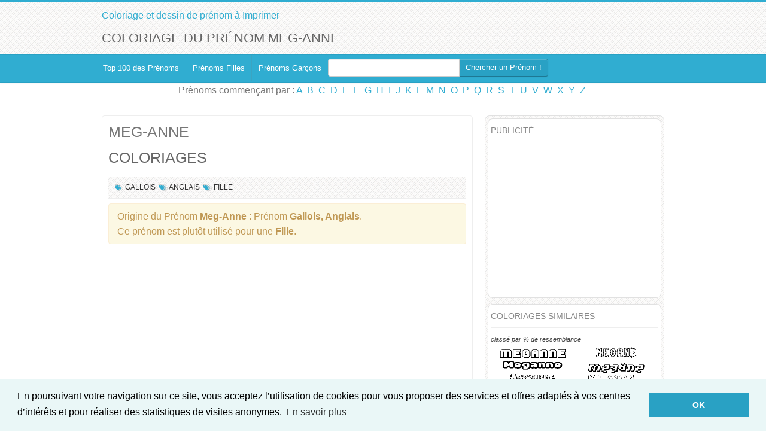

--- FILE ---
content_type: text/html; charset=UTF-8
request_url: https://www.coloriage-prenom.fr/meg-anne-coloriage-55573.html
body_size: 8925
content:
<!DOCTYPE html>
<html lang="fr">
<head>
  <meta http-equiv="Content-Type" content="text/html; charset=UTF-8">
  <meta charset="utf-8">
  <!-- Title -->
  		<title>Coloriage du prénom Meg-anne : à Imprimer ou Télécharger facilement</title>
		<meta name="description" content="&#9733; Imprimer des coloriages pour Meg-anne &#9733; Plein de coloriages rigolos qui apprennent aux enfant à lire et écrire leurs prénoms !"	/>
		<meta name="Robots" content="All">
		<meta property="fb:admins" content="100000308548352"/>
		<meta property="og:title" content="Coloriage du prénom Meg-anne" /> 
		<meta property="og:description" content="&#9733; Imprimer des coloriages pour Meg-anne &#9733; Plein de coloriages rigolos qui apprennent aux enfant à lire et écrire leurs prénoms !"	/>
		<meta property="og:image" content="http://www.coloriage-prenom.fr/colorier/moyen/meg-anne-coloriage-55573.png" /> 
		<meta property="og:type" content="website" /> 
		<meta property="og:url" content="http://www.coloriage-prenom.fr/meg-anne-coloriage-55573.html" /> 
		<meta property="og:site_name" content="www.coloriage-prenom.fr" />
		<link rel="canonical" href="http://www.coloriage-prenom.fr/meg-anne-coloriage-55573.html" />
		
		<meta name="viewport" content="width=device-width, initial-scale=1.0">
<!-- Google web fonts -->
<link href='https://fonts.googleapis.com/css?family=Oswald:400,700' rel='stylesheet' type='text/css'>
<link href='https://fonts.googleapis.com/css?family=PT+Sans:400,700,400italic' rel='stylesheet' type='text/css'>
<!-- Stylesheets -->
<link href="style/bootstrap.css" rel="stylesheet">
<link href="style/prettyPhoto.css" rel="stylesheet">
<link rel="stylesheet" href="style/font-awesome.css">
<!--[if IE 7]>
<link rel="stylesheet" href="style/font-awesome-ie7.css">
<![endif]-->		
<link href="style/style.css" rel="stylesheet">
<link href="style/blue.css" rel="stylesheet">
<!-- Favicon -->
<link rel="shortcut icon" href="favicon.ico">
			  


<link href="style/bootstrap-responsive.css" rel="stylesheet">

<!-- HTML5 Support for IE -->
<!--[if lt IE 9]>
<script src="js/html5shim.js"></script>
<![endif]-->


<!-- Google tag (gtag.js) -->
<script async src="https://www.googletagmanager.com/gtag/js?id=G-LKZJVZRMZN"></script>
<script>
  window.dataLayer = window.dataLayer || [];
  function gtag(){dataLayer.push(arguments);}
  gtag('js', new Date());

  gtag('config', 'G-LKZJVZRMZN');
</script>
<script async src="//pagead2.googlesyndication.com/pagead/js/adsbygoogle.js"></script>
<script>
     (adsbygoogle = window.adsbygoogle || []).push({
          google_ad_client: "ca-pub-3375508780095779",
          enable_page_level_ads: true
     });
</script>

<script type="text/javascript" src="js/jquery.js"></script>
<script type="text/javascript" src="js/jquery.multibackground.min.js"></script>
<link rel="stylesheet" href="style/prettyPhoto.css" type="text/css" media="screen" charset="utf-8" />
<script src="js/jquery.prettyPhoto.js" type="text/javascript" charset="utf-8"></script>


<link rel="stylesheet" type="text/css" href="//cdnjs.cloudflare.com/ajax/libs/cookieconsent2/3.0.3/cookieconsent.min.css" />
<script src="//cdnjs.cloudflare.com/ajax/libs/cookieconsent2/3.0.3/cookieconsent.min.js"></script>
<script>
window.addEventListener("load", function(){
window.cookieconsent.initialise({
  "palette": {
    "popup": {
      "background": "#eaf7f7",
      "text": "#000000"
    },
    "button": {
      "background": "#29a1c4 ",
      "text": "#ffffff"
    }
  },
  "content": {
    "message": "En poursuivant votre navigation sur ce site, vous acceptez l’utilisation de cookies pour vous proposer des services et offres adaptés à vos centres d’intérêts et pour réaliser des statistiques de visites anonymes.",
    "dismiss": "OK",
    "link": "En savoir plus"
  }
})});
</script>		<script type="text/javascript">
		function ImagetoPrint(source) {
			return "<html><head><title>Coloriage du prénom Meg-anne - Coloriage-prenom.fr</title><script>function step1(){\n" +
					"setTimeout('step2()', 10);}\n" +
					"function step2(){window.print();window.close()}\n" +
					"</scri" + "pt></head><body onload='step1()'>\n" +
					"<img width='100%' src='" + source + "' /></body></html>";
		}
		function PrintImage(source) {
			Pagelink = "Coloriage du prénom Meg-anne - Coloriage-prenom.fr";
			var pwa = window.open(Pagelink, "_new");
			pwa.document.open();
			pwa.document.write(ImagetoPrint(source));
			pwa.document.close();
		}
		</script>

</head>

<body>

<!-- Header starts -->


<header>
   <div class="container">
      <div class="row">
         <div class="span6">
            <!-- Logo and site link -->
            <div class="logo">
               <a href="/">Coloriage et dessin de prénom à Imprimer</a>
            </div>
			
         </div>
         <div class="span6 facebook">
			
         </div>
      </div>
	  	  <div class="row">
         <div class="span12">
		  			<h1>Coloriage du prénom Meg-anne</h1>
				 </div>
	  </div>
   </div>
</header> 

<!-- Header ends -->

   <div class="navbar">
      <div class="navbar-inner">
        <div class="container">
          <a class="btn btn-navbar" data-toggle="collapse" data-target=".nav-collapse">
            Menu
          </a>
          <div class="nav-collapse">
            <!-- Navigation links starts here -->
            <ul class="nav">
              <!-- Main menu -->
              <li class="current">
		                    <a href="/">Top 100 des Prénoms</a>
		             </li><li>
		                   <a href="prenom-genre-filles-coloriage.html">Prénoms Filles</a>
		             </li><li>
		                   <a href="prenom-genre-garcons-coloriage.html">Prénoms Garçons</a>
		             </li>					 			<form action="index.php" class="navbar-form pull-right" style="margin-right:24px;margin-bottom:4px;" method="post">
						<div class="input-append">
							<input type="text" name="rech" class="span3" id="appendedInputButton" value="">
							<button type="submit" onclick="" class="btn">Chercher un Prénom&nbsp;!</button>		
						</div>
					</form>
			            </ul>
			
          </div>
        </div>
      </div>
	 <div class="center">
             	Prénoms commençant par&nbsp;:  <a href='/prenom-lettre-A-coloriage.html'>A</a>&nbsp; <a href='/prenom-lettre-B-coloriage.html'>B</a>&nbsp; <a href='/prenom-lettre-C-coloriage.html'>C</a>&nbsp; <a href='/prenom-lettre-D-coloriage.html'>D</a>&nbsp; <a href='/prenom-lettre-E-coloriage.html'>E</a>&nbsp; <a href='/prenom-lettre-F-coloriage.html'>F</a>&nbsp; <a href='/prenom-lettre-G-coloriage.html'>G</a>&nbsp; <a href='/prenom-lettre-H-coloriage.html'>H</a>&nbsp; <a href='/prenom-lettre-I-coloriage.html'>I</a>&nbsp; <a href='/prenom-lettre-J-coloriage.html'>J</a>&nbsp; <a href='/prenom-lettre-K-coloriage.html'>K</a>&nbsp; <a href='/prenom-lettre-L-coloriage.html'>L</a>&nbsp; <a href='/prenom-lettre-M-coloriage.html'>M</a>&nbsp; <a href='/prenom-lettre-N-coloriage.html'>N</a>&nbsp; <a href='/prenom-lettre-O-coloriage.html'>O</a>&nbsp; <a href='/prenom-lettre-P-coloriage.html'>P</a>&nbsp; <a href='/prenom-lettre-Q-coloriage.html'>Q</a>&nbsp; <a href='/prenom-lettre-R-coloriage.html'>R</a>&nbsp; <a href='/prenom-lettre-S-coloriage.html'>S</a>&nbsp; <a href='/prenom-lettre-T-coloriage.html'>T</a>&nbsp; <a href='/prenom-lettre-U-coloriage.html'>U</a>&nbsp; <a href='/prenom-lettre-V-coloriage.html'>V</a>&nbsp; <a href='/prenom-lettre-W-coloriage.html'>W</a>&nbsp; <a href='/prenom-lettre-X-coloriage.html'>X</a>&nbsp; <a href='/prenom-lettre-Y-coloriage.html'>Y</a>&nbsp; <a href='/prenom-lettre-Z-coloriage.html'>Z</a>&nbsp;     </div>
    </div>
    
 

<!-- Content strats -->

<div class="content">
   <div class="container">
      <div class="row">
         <div class="span12">
            
            <!-- Blog starts -->
            
            <div class="blog">
               <div class="row">
                  <div class="span12">
                     
                     <!-- Blog Posts -->
                     <div class="row">
                        <div class="span8">
                           <div class="posts">
                           
                              <!-- Each posts should be enclosed inside "entry" class" -->
                              <!-- Post one -->
                              <div itemscope itemtype="http://schema.org/VisualArtwork">
                              <div class="entry">
                                 <h2 itemprop="name">
											 <a href="meg-anne-coloriage-55573.html" title="">MEG-ANNE</a>
								 </h2>
								 <h3 itemprop="artform">COLORIAGES</h3>
                                 
                                 		
                                  <!-- Meta details -->
                                       <div class="meta">
									    												<i class="icon-tags"></i>&nbsp;<a href="prenom-gallois-coloriage.html">Gallois</a> 											
										<i class="icon-tags"></i>&nbsp;<a href="prenom-anglais-coloriage.html">Anglais</a> 											
										                                        											
												<i class="icon-tags"></i>&nbsp;<a href="prenom-genre-fille-coloriage.html">Fille</a> 											
										
																				
                                 </div>
                                 <div class="alert">Origine du Prénom <strong>Meg-Anne</strong>&nbsp;: Prénom <strong>Gallois, Anglais</strong>.<br />Ce prénom est plutôt utilisé pour une <strong>Fille</strong>.</div>	                           	<script async src="//pagead2.googlesyndication.com/pagead/js/adsbygoogle.js"></script>
								<!-- Coloriage-Prenom inpage -->
								<ins class="adsbygoogle"
								     style="display:block"
								     data-ad-client="ca-pub-3375508780095779"
								     data-ad-slot="6897114871"
								     data-ad-format="auto"></ins>
								<script>
								(adsbygoogle = window.adsbygoogle || []).push({});
								</script>
									
								<div style="text-align:center;clear:left;margin-top:15px;"><a class="btn btn-warning btn-large" href="coloriage/me/meg-anne-coloriage-55573.pdf" onClick="gtag('event', 'Download', {'event_category': 'CTA coloriage PDF haut','event_label': 'coloriage/me/meg-anne-coloriage-55573.pdf'});" target="_blank">Télécharger le <strong>PDF</strong> complet<br/>avec tous les coloriages du prénom <strong>Meg-anne</strong></a></div>
																	 <!-- Thumbnail -->
									 									<h3 itemprop="description"><strong style="color:#cb2027">Coloriage Spécial Noël</strong></h3>
									  									 <span class="bthumb2" style="text-align:center;">
										<a href="coloriage/me/meg-anne-coloriage-noel-55573.png" rel="prettyPhoto[coloriage]" target="_blank" title="Coloriage prénom Meg-Anne Noël"><img itemprop="image" id="coloriage0" src="coloriage/me/meg-anne-coloriage-noel-55573.png" class="img-responsive" alt="Coloriage prénom Meg-Anne Noël" title="Coloriage Meg-Anne Noël"/></a><br/>				
									 </span>
									 <div style="text-align:center;"><a class="btn btn-info btn-large" href="#" onclick="gtag('event', 'Imprime', {'event_category': 'CTA coloriage impression','event_label': 'Noël'}); PrintImage('coloriage/me/meg-anne-coloriage-noel-55573.png'); return false;">Imprimer ce coloriage <strong>Noël</strong></a></div>
										
									 <p>&nbsp;</p>
									 									 <!-- Thumbnail -->
									 									  <h3 itemprop="description">Coloriage Dessin Animé</h3>
									 									 <span class="bthumb2" style="text-align:center;">
										<a href="coloriage/me/meg-anne-coloriage-dessin-anime-55573.png" rel="prettyPhoto[coloriage]" target="_blank" title="Coloriage prénom Meg-Anne Dessin Animé"><img itemprop="image" id="coloriage1" src="coloriage/me/meg-anne-coloriage-dessin-anime-55573.png" class="img-responsive" alt="Coloriage prénom Meg-Anne Dessin Animé" title="Coloriage Meg-Anne Dessin Animé"/></a><br/>				
									 </span>
									 <div style="text-align:center;"><a class="btn btn-info btn-large" href="#" onclick="gtag('event', 'Imprime', {'event_category': 'CTA coloriage impression','event_label': 'Dessin Animé'}); PrintImage('coloriage/me/meg-anne-coloriage-dessin-anime-55573.png'); return false;">Imprimer ce coloriage <strong>Dessin Animé</strong></a></div>
										
									 <p>&nbsp;</p>
									 									 <!-- Thumbnail -->
									 									  <h3 itemprop="description">Coloriage Jeux Vidéos</h3>
									 									 <span class="bthumb2" style="text-align:center;">
										<a href="coloriage/me/meg-anne-coloriage-jeux-videos-55573.png" rel="prettyPhoto[coloriage]" target="_blank" title="Coloriage prénom Meg-Anne Jeux Vidéos"><img itemprop="image" id="coloriage2" src="coloriage/me/meg-anne-coloriage-jeux-videos-55573.png" class="img-responsive" alt="Coloriage prénom Meg-Anne Jeux Vidéos" title="Coloriage Meg-Anne Jeux Vidéos"/></a><br/>				
									 </span>
									 <div style="text-align:center;"><a class="btn btn-info btn-large" href="#" onclick="gtag('event', 'Imprime', {'event_category': 'CTA coloriage impression','event_label': 'Jeux Vidéos'}); PrintImage('coloriage/me/meg-anne-coloriage-jeux-videos-55573.png'); return false;">Imprimer ce coloriage <strong>Jeux Vidéos</strong></a></div>
										
									 <p>&nbsp;</p>
									 									 <!-- Thumbnail -->
									 									  <h3 itemprop="description">Coloriage Fun</h3>
									 									 <span class="bthumb2" style="text-align:center;">
										<a href="coloriage/me/meg-anne-coloriage-fun-55573.png" rel="prettyPhoto[coloriage]" target="_blank" title="Coloriage prénom Meg-Anne Fun"><img itemprop="image" id="coloriage3" src="coloriage/me/meg-anne-coloriage-fun-55573.png" class="img-responsive" alt="Coloriage prénom Meg-Anne Fun" title="Coloriage Meg-Anne Fun"/></a><br/>				
									 </span>
									 <div style="text-align:center;"><a class="btn btn-info btn-large" href="#" onclick="gtag('event', 'Imprime', {'event_category': 'CTA coloriage impression','event_label': 'Fun'}); PrintImage('coloriage/me/meg-anne-coloriage-fun-55573.png'); return false;">Imprimer ce coloriage <strong>Fun</strong></a></div>
										
									 <p>&nbsp;</p>
									 									 <!-- Thumbnail -->
									 									  <h3 itemprop="description">Coloriage Girly</h3>
									 									 <span class="bthumb2" style="text-align:center;">
										<a href="coloriage/me/meg-anne-coloriage-girly-55573.png" rel="prettyPhoto[coloriage]" target="_blank" title="Coloriage prénom Meg-Anne Girly"><img itemprop="image" id="coloriage4" src="coloriage/me/meg-anne-coloriage-girly-55573.png" class="img-responsive" alt="Coloriage prénom Meg-Anne Girly" title="Coloriage Meg-Anne Girly"/></a><br/>				
									 </span>
									 <div style="text-align:center;"><a class="btn btn-info btn-large" href="#" onclick="gtag('event', 'Imprime', {'event_category': 'CTA coloriage impression','event_label': 'Girly'}); PrintImage('coloriage/me/meg-anne-coloriage-girly-55573.png'); return false;">Imprimer ce coloriage <strong>Girly</strong></a></div>
										
									 <p>&nbsp;</p>
									 									 <!-- Thumbnail -->
									 									  <h3 itemprop="description">Coloriage Pixel</h3>
									 									 <span class="bthumb2" style="text-align:center;">
										<a href="coloriage/me/meg-anne-coloriage-pixel-55573.png" rel="prettyPhoto[coloriage]" target="_blank" title="Coloriage prénom Meg-Anne Pixel"><img itemprop="image" id="coloriage5" src="coloriage/me/meg-anne-coloriage-pixel-55573.png" class="img-responsive" alt="Coloriage prénom Meg-Anne Pixel" title="Coloriage Meg-Anne Pixel"/></a><br/>				
									 </span>
									 <div style="text-align:center;"><a class="btn btn-info btn-large" href="#" onclick="gtag('event', 'Imprime', {'event_category': 'CTA coloriage impression','event_label': 'Pixel'}); PrintImage('coloriage/me/meg-anne-coloriage-pixel-55573.png'); return false;">Imprimer ce coloriage <strong>Pixel</strong></a></div>
										
									 <p>&nbsp;</p>
									 									 <!-- Thumbnail -->
									 									  <h3 itemprop="description">Coloriage Bubble</h3>
									 									 <span class="bthumb2" style="text-align:center;">
										<a href="coloriage/me/meg-anne-coloriage-bubble-55573.png" rel="prettyPhoto[coloriage]" target="_blank" title="Coloriage prénom Meg-Anne Bubble"><img itemprop="image" id="coloriage6" src="coloriage/me/meg-anne-coloriage-bubble-55573.png" class="img-responsive" alt="Coloriage prénom Meg-Anne Bubble" title="Coloriage Meg-Anne Bubble"/></a><br/>				
									 </span>
									 <div style="text-align:center;"><a class="btn btn-info btn-large" href="#" onclick="gtag('event', 'Imprime', {'event_category': 'CTA coloriage impression','event_label': 'Bubble'}); PrintImage('coloriage/me/meg-anne-coloriage-bubble-55573.png'); return false;">Imprimer ce coloriage <strong>Bubble</strong></a></div>
										
									 <p>&nbsp;</p>
									 									 <!-- Thumbnail -->
									 									  <h3 itemprop="description">Coloriage Dessiné</h3>
									 									 <span class="bthumb2" style="text-align:center;">
										<a href="coloriage/me/meg-anne-coloriage-dessine-55573.png" rel="prettyPhoto[coloriage]" target="_blank" title="Coloriage prénom Meg-Anne Dessiné"><img itemprop="image" id="coloriage7" src="coloriage/me/meg-anne-coloriage-dessine-55573.png" class="img-responsive" alt="Coloriage prénom Meg-Anne Dessiné" title="Coloriage Meg-Anne Dessiné"/></a><br/>				
									 </span>
									 <div style="text-align:center;"><a class="btn btn-info btn-large" href="#" onclick="gtag('event', 'Imprime', {'event_category': 'CTA coloriage impression','event_label': 'Dessiné'}); PrintImage('coloriage/me/meg-anne-coloriage-dessine-55573.png'); return false;">Imprimer ce coloriage <strong>Dessiné</strong></a></div>
										
									 <p>&nbsp;</p>
									 									 <!-- Thumbnail -->
									 									  <h3 itemprop="description">Coloriage Destructuré</h3>
									 									 <span class="bthumb2" style="text-align:center;">
										<a href="coloriage/me/meg-anne-coloriage-destructure-55573.png" rel="prettyPhoto[coloriage]" target="_blank" title="Coloriage prénom Meg-Anne Destructuré"><img itemprop="image" id="coloriage8" src="coloriage/me/meg-anne-coloriage-destructure-55573.png" class="img-responsive" alt="Coloriage prénom Meg-Anne Destructuré" title="Coloriage Meg-Anne Destructuré"/></a><br/>				
									 </span>
									 <div style="text-align:center;"><a class="btn btn-info btn-large" href="#" onclick="gtag('event', 'Imprime', {'event_category': 'CTA coloriage impression','event_label': 'Destructuré'}); PrintImage('coloriage/me/meg-anne-coloriage-destructure-55573.png'); return false;">Imprimer ce coloriage <strong>Destructuré</strong></a></div>
										
									 <p>&nbsp;</p>
									 									 <!-- Thumbnail -->
									 									  <h3 itemprop="description">Coloriage Effet 3D</h3>
									 									 <span class="bthumb2" style="text-align:center;">
										<a href="coloriage/me/meg-anne-coloriage-effet3d-55573.png" rel="prettyPhoto[coloriage]" target="_blank" title="Coloriage prénom Meg-Anne Effet 3D"><img itemprop="image" id="coloriage9" src="coloriage/me/meg-anne-coloriage-effet3d-55573.png" class="img-responsive" alt="Coloriage prénom Meg-Anne Effet 3D" title="Coloriage Meg-Anne Effet 3D"/></a><br/>				
									 </span>
									 <div style="text-align:center;"><a class="btn btn-info btn-large" href="#" onclick="gtag('event', 'Imprime', {'event_category': 'CTA coloriage impression','event_label': 'Effet 3D'}); PrintImage('coloriage/me/meg-anne-coloriage-effet3d-55573.png'); return false;">Imprimer ce coloriage <strong>Effet 3D</strong></a></div>
										
									 <p>&nbsp;</p>
									 									 <!-- Thumbnail -->
									 									  <h3 itemprop="description">Coloriage Simple</h3>
									 									 <span class="bthumb2" style="text-align:center;">
										<a href="coloriage/me/meg-anne-coloriage-simple-55573.png" rel="prettyPhoto[coloriage]" target="_blank" title="Coloriage prénom Meg-Anne Simple"><img itemprop="image" id="coloriage10" src="coloriage/me/meg-anne-coloriage-simple-55573.png" class="img-responsive" alt="Coloriage prénom Meg-Anne Simple" title="Coloriage Meg-Anne Simple"/></a><br/>				
									 </span>
									 <div style="text-align:center;"><a class="btn btn-info btn-large" href="#" onclick="gtag('event', 'Imprime', {'event_category': 'CTA coloriage impression','event_label': 'Simple'}); PrintImage('coloriage/me/meg-anne-coloriage-simple-55573.png'); return false;">Imprimer ce coloriage <strong>Simple</strong></a></div>
										
									 <p>&nbsp;</p>
									 									 <!-- Thumbnail -->
									 									  <h3 itemprop="description">Coloriage Frisson</h3>
									 									 <span class="bthumb2" style="text-align:center;">
										<a href="coloriage/me/meg-anne-coloriage-frisson-55573.png" rel="prettyPhoto[coloriage]" target="_blank" title="Coloriage prénom Meg-Anne Frisson"><img itemprop="image" id="coloriage11" src="coloriage/me/meg-anne-coloriage-frisson-55573.png" class="img-responsive" alt="Coloriage prénom Meg-Anne Frisson" title="Coloriage Meg-Anne Frisson"/></a><br/>				
									 </span>
									 <div style="text-align:center;"><a class="btn btn-info btn-large" href="#" onclick="gtag('event', 'Imprime', {'event_category': 'CTA coloriage impression','event_label': 'Frisson'}); PrintImage('coloriage/me/meg-anne-coloriage-frisson-55573.png'); return false;">Imprimer ce coloriage <strong>Frisson</strong></a></div>
										
									 <p>&nbsp;</p>
									 
								
							
							<div style="text-align:center;clear:left;margin-top:15px;">
							<script async src="//pagead2.googlesyndication.com/pagead/js/adsbygoogle.js"></script>
							<!-- Coloriage-Prenom inpage -->
							<ins class="adsbygoogle"
							     style="display:block"
							     data-ad-client="ca-pub-3375508780095779"
							     data-ad-slot="6897114871"
							     data-ad-format="auto"></ins>
							<script>
							(adsbygoogle = window.adsbygoogle || []).push({});
							</script>
								
							<a class="btn btn-warning btn-large" href="coloriage/me/meg-anne-coloriage-55573.pdf" onClick="gtag('event', 'Download', {'event_category': 'CTA coloriage PDF bas','event_label': 'coloriage/me/meg-anne-coloriage-55573.pdf'});" target="_blank">Télécharger le <strong>PDF</strong> complet<br/>avec tous les coloriages du prénom <strong>Meg-anne</strong></a>
								
							
							
							</div>
							</div>
							
                              
                              <div class="well">
                                 <!-- Social media icons -->
                                 <div class="social pull-left">
                                    <h4>Partager le coloriage</h4>
                                    <a href="http://www.facebook.com/share.php?u=http%3A%2F%2Fwww.coloriage-prenom.fr%2Fmeg-anne-coloriage-55573.html&title=Coloriage du prénom Meg-anne" target="_blank"><i class="icon-facebook facebook"></i></a>
                                    <a href="http://twitter.com/home?status=Coloriage du prénom Meg-anne+http%3A%2F%2Fwww.coloriage-prenom.fr%2Fmeg-anne-coloriage-55573.html" target="_blank"><i class="icon-twitter twitter"></i></a>
                                    <a href="http://pinterest.com/pin/create/bookmarklet/?media=http%3A%2F%2Fwww.coloriage-prenom.fr%2Fcolorier%2Fmoyen%2Fmeg-anne-coloriage-55573.png&url=http%3A%2F%2Fwww.coloriage-prenom.fr%2Fmeg-anne-coloriage-55573.html&is_video=false&description=Coloriage du prénom Meg-anne" target="_blank"><i class="icon-pinterest pinterest"></i></a>
                                    <a href="https://plus.google.com/share?url=http%3A%2F%2Fwww.coloriage-prenom.fr%2Fmeg-anne-coloriage-55573.html" target="_blank"><i class="icon-google-plus google-plus"></i></a>
                                 </div>
                                 <!-- Tags -->
								                                  <div class="tags pull-right">
                                    <h4>Classé dans&nbsp;:</h4>
									<a href="prenom-gallois-coloriage.html">Gallois</a> <a href="prenom-genre-feminin-coloriage.html">Féminin</a> 												
                                 </div>
								                                  <div class="clearfix"></div>
                              </div>
                              
                              <hr />
                              
							  <a name="commentaires"></a>
                                                            </div>
                              <div class="clearfix"></div>
                           </div>
                        </div>                        
                        <div class="span4">
                           <div class="sidebar">
																		<div class="widget">
											<h4>Publicité</h4>
											<div style="margin-left:-10px; height:250px;">
											
											<script async src="//pagead2.googlesyndication.com/pagead/js/adsbygoogle.js"></script>
											<!-- Coloriage-Prenom 300x250 -->
											<ins class="adsbygoogle"
											     style="display:inline-block;width:300px;height:250px"
											     data-ad-client="ca-pub-3375508780095779"
											     data-ad-slot="5479815752"></ins>
											<script>
											(adsbygoogle = window.adsbygoogle || []).push({});
											</script>
											</div>
											<div style="clear:both;"></div>
											</div>
											<div class="widget">
											<h4>Coloriages similaires</h4>
											<em style="font-size:70%">classé par % de ressemblance</em>
											  												<div class="similaire"><a id="lien" href="meganne-coloriage-55572.html" title="Coloriage Meganne">
												<img src="coloriage/me/exemple/meganne-coloriage-55572.png" width="140px" alt="Coloriage Meganne" title="Coloriage prénom Meganne"/><br />
												Meganne</a><br />(93%)												</div>	
																				<div class="similaire"><a id="lien" href="megane-coloriage-55569.html" title="Coloriage Megane">
												<img src="coloriage/me/exemple/megane-coloriage-55569.png" width="140px" alt="Coloriage Megane" title="Coloriage prénom Megane"/><br />
												Megane</a><br />(86%)												</div>	
																				<div class="similaire"><a id="lien" href="marie-anne-coloriage-54512.html" title="Coloriage Marie-Anne">
												<img src="coloriage/ma/exemple/marie-anne-coloriage-54512.png" width="140px" alt="Coloriage Marie-Anne" title="Coloriage prénom Marie-Anne"/><br />
												Marie-Anne</a><br />(78%)												</div>	
																				<div class="similaire"><a id="lien" href="eve-anne-coloriage-46247.html" title="Coloriage Eve-Anne">
												<img src="coloriage/ev/exemple/eve-anne-coloriage-46247.png" width="140px" alt="Coloriage Eve-Anne" title="Coloriage prénom Eve-Anne"/><br />
												Eve-Anne</a><br />(75%)												</div>	
																				<div class="similaire"><a id="lien" href="amelie-anne-coloriage-40456.html" title="Coloriage Amélie-Anne">
												<img src="coloriage/am/exemple/amelie-anne-coloriage-40456.png" width="140px" alt="Coloriage Amélie-Anne" title="Coloriage prénom Amélie-Anne"/><br />
												Amélie-Anne</a><br />(74%)												</div>	
																				<div class="similaire"><a id="lien" href="alex-anne-coloriage-40080.html" title="Coloriage Alex-Anne">
												<img src="coloriage/al/exemple/alex-anne-coloriage-40080.png" width="140px" alt="Coloriage Alex-Anne" title="Coloriage prénom Alex-Anne"/><br />
												Alex-Anne</a><br />(71%)												</div>	
																				<div class="similaire"><a id="lien" href="ahmed-amine-coloriage-39764.html" title="Coloriage Ahmed-Amine">
												<img src="coloriage/ah/exemple/ahmed-amine-coloriage-39764.png" width="140px" alt="Coloriage Ahmed-Amine" title="Coloriage prénom Ahmed-Amine"/><br />
												Ahmed-Amine</a><br />(63%)												</div>	
																				<div class="similaire"><a id="lien" href="aedann-coloriage-39644.html" title="Coloriage Aedann">
												<img src="coloriage/ae/exemple/aedann-coloriage-39644.png" width="140px" alt="Coloriage Aedann" title="Coloriage prénom Aedann"/><br />
												Aedann</a><br />(57%)												</div>	
																				<div class="similaire"><a id="lien" href="adrianne-coloriage-154.html" title="Coloriage Adrianne">
												<img src="coloriage/ad/exemple/adrianne-coloriage-154.png" width="140px" alt="Coloriage Adrianne" title="Coloriage prénom Adrianne"/><br />
												Adrianne</a><br />(50%)												</div>	
																				<div class="similaire"><a id="lien" href="abdramane-coloriage-33.html" title="Coloriage Abdramane">
												<img src="coloriage/ab/exemple/abdramane-coloriage-33.png" width="140px" alt="Coloriage Abdramane" title="Coloriage prénom Abdramane"/><br />
												Abdramane</a><br />(47%)												</div>	
																				<div class="similaire"><a id="lien" href="aarne-coloriage-6.html" title="Coloriage Aarne">
												<img src="coloriage/aa/exemple/aarne-coloriage-6.png" width="140px" alt="Coloriage Aarne" title="Coloriage prénom Aarne"/><br />
												Aarne</a><br />(46%)												</div>	
																				<div class="similaire"><a id="lien" href="aanor-coloriage-39078.html" title="Coloriage Aanor">
												<img src="coloriage/aa/exemple/aanor-coloriage-39078.png" width="140px" alt="Coloriage Aanor" title="Coloriage prénom Aanor"/><br />
												Aanor</a><br />(31%)												</div>	
																				<div class="similaire"><a id="lien" href="ismat-coloriage-5377.html" title="Coloriage 'Ismat">
												<img src="coloriage/is/exemple/ismat-coloriage-5377.png" width="140px" alt="Coloriage 'Ismat" title="Coloriage prénom 'Ismat"/><br />
												'Ismat</a><br />(29%)												</div>	
																				<div class="similaire"><a id="lien" href="abla-coloriage-65.html" title="Coloriage 'Abla">
												<img src="coloriage/ab/exemple/abla-coloriage-65.png" width="140px" alt="Coloriage 'Abla" title="Coloriage prénom 'Abla"/><br />
												'Abla</a><br />(15%)												</div>	
																				<div class="similaire"><a id="lien" href="abbas-coloriage-14.html" title="Coloriage 'Abbas">
												<img src="coloriage/ab/exemple/abbas-coloriage-14.png" width="140px" alt="Coloriage 'Abbas" title="Coloriage prénom 'Abbas"/><br />
												'Abbas</a><br />(14%)												</div>	
										<div style="clear:both;"></div>
											</div>
																		  
                              <div class="widget tags">
                                 <h4>Idées de Prénoms</h4>
								 <a href="prenom-africain-coloriage.html">Africain</a><a href="prenom-albanian-coloriage.html">Albanian</a><a href="prenom-allemand-coloriage.html">Allemand</a><a href="prenom-allemandic-antique-coloriage.html">Allemandic antique</a><a href="prenom-allemandic-antique-latinise-coloriage.html">Allemandic antique (latinisé)</a><a href="prenom-ancient-celtic-coloriage.html">Ancient celtic</a><a href="prenom-ancient-celtic-latinise-coloriage.html">Ancient celtic (latinisé)</a><a href="prenom-ancient-egyptian-coloriage.html">Ancient egyptian</a><a href="prenom-ancient-scandinave-coloriage.html">Ancient Scandinave</a><a href="prenom-anglais-coloriage.html">Anglais</a><a href="prenom-anglais-moderne-coloriage.html">Anglais (moderne)</a><a href="prenom-anglo-saxon-coloriage.html">Anglo-saxon</a><a href="prenom-anglo-saxon-latinise-coloriage.html">Anglo-saxon (latinisé)</a><a href="prenom-arabe-coloriage.html">Arabe</a><a href="prenom-armenien-coloriage.html">Arménien</a><a href="prenom-astronomie-coloriage.html">Astronomie</a><a href="prenom-basque-coloriage.html">Basque</a><a href="prenom-biblique-coloriage.html">Biblique</a><a href="prenom-biblique-original-coloriage.html">Biblique (original)</a><a href="prenom-biblique-variante-coloriage.html">Biblique (variante)</a><a href="prenom-breton-coloriage.html">Breton</a><a href="prenom-bulgare-coloriage.html">Bulgare</a><a href="prenom-catalan-coloriage.html">Catalan</a><a href="prenom-chinois-coloriage.html">Chinois</a><a href="prenom-cornish-coloriage.html">Cornish</a><a href="prenom-croate-coloriage.html">Croate</a><a href="prenom-danois-coloriage.html">Danois</a><a href="prenom-espagne-coloriage.html">Espagne</a><a href="prenom-esperanto-coloriage.html">Esperanto</a><a href="prenom-estonian-coloriage.html">Estonian</a><a href="prenom-finlandais-coloriage.html">Finlandais</a><a href="prenom-francais-coloriage.html">Français</a><a href="prenom-frisian-coloriage.html">Frisian</a><a href="prenom-galicien-coloriage.html">Galicien</a><a href="prenom-gallois-coloriage.html">Gallois</a><a href="prenom-grec-coloriage.html">Grec</a><a href="prenom-grec-ancien-coloriage.html">Grec ancien</a><a href="prenom-grec-ancien-anglicized-coloriage.html">Grec ancien (anglicized)</a><a href="prenom-grec-ancien-latinise-coloriage.html">Grec ancien (latinisé)</a><a href="prenom-hawaien-coloriage.html">Hawaïen</a><a href="prenom-historique-coloriage.html">Historique</a><a href="prenom-hongrois-coloriage.html">Hongrois</a><a href="prenom-icelandic-coloriage.html">Icelandic</a><a href="prenom-indien-coloriage.html">Indien</a><a href="prenom-iranien-coloriage.html">Iranien</a><a href="prenom-irlandais-coloriage.html">Irlandais</a><a href="prenom-italien-coloriage.html">Italien</a><a href="prenom-japonais-coloriage.html">Japonais</a><a href="prenom-juif-coloriage.html">Juif</a><a href="prenom-khmer-coloriage.html">Khmer</a><a href="prenom-korean-coloriage.html">Korean</a><a href="prenom-late-roman-coloriage.html">Late roman</a><a href="prenom-latin-coloriage.html">Latin</a><a href="prenom-letton-coloriage.html">Letton</a><a href="prenom-literature-coloriage.html">Literature</a><a href="prenom-lithuanian-coloriage.html">Lithuanian</a><a href="prenom-legende-judeo-chretienne-coloriage.html">Légende judéo-chrétienne</a><a href="prenom-macedonien-coloriage.html">Macédonien</a><a href="prenom-manx-coloriage.html">Manx</a><a href="prenom-maori-coloriage.html">Maori</a><a href="prenom-medieval-anglais-coloriage.html">Medieval Anglais</a><a href="prenom-mormon-coloriage.html">Mormon</a><a href="prenom-mythologie-coloriage.html">Mythologie</a><a href="prenom-mythologie-allemandic-coloriage.html">Mythologie Allemandic</a><a href="prenom-mythologie-anglo-saxonne-coloriage.html">Mythologie Anglo-saxonne</a><a href="prenom-mythologie-celte-coloriage.html">Mythologie celte</a><a href="prenom-mythologie-celte-latinise-coloriage.html">Mythologie celte (latinisé)</a><a href="prenom-mythologie-du-nouveau-monde-coloriage.html">Mythologie du nouveau monde</a><a href="prenom-mythologie-extreme-orientale-coloriage.html">Mythologie Extrême-orientale</a><a href="prenom-mythologie-galloise-coloriage.html">Mythologie Galloise</a><a href="prenom-mythologie-grecque-coloriage.html">Mythologie grecque</a><a href="prenom-mythologie-grecque-anglicized-coloriage.html">Mythologie grecque (anglicized)</a><a href="prenom-mythologie-grecque-latinise-coloriage.html">Mythologie grecque (latinisé)</a><a href="prenom-mythologie-hindoue-coloriage.html">Mythologie Hindoue</a><a href="prenom-mythologie-irlandaise-coloriage.html">Mythologie Irlandaise</a><a href="prenom-mythologie-nordique-coloriage.html">Mythologie Nordique</a><a href="prenom-mythologie-orientale-coloriage.html">Mythologie orientale</a><a href="prenom-mythologie-orientale-hellenise-coloriage.html">Mythologie orientale (hellénisé)</a><a href="prenom-mythologie-romaine-coloriage.html">Mythologie romaine</a><a href="prenom-mythologie-slave-coloriage.html">Mythologie Slave</a><a href="prenom-mythologie-egyptienne-coloriage.html">Mythologie Égyptienne</a><a href="prenom-mythologie-egyptienne-hellenise-coloriage.html">Mythologie Égyptienne (hellénisé)</a><a href="prenom-native-american-coloriage.html">Native american</a><a href="prenom-norvegien-coloriage.html">Norvégien</a><a href="prenom-neerlandais-coloriage.html">Néerlandais</a><a href="prenom-polonais-coloriage.html">Polonais</a><a href="prenom-portugais-coloriage.html">Portugais</a><a href="prenom-provencal-coloriage.html">Provençal</a><a href="prenom-romanian-coloriage.html">Romanian</a><a href="prenom-roumain-coloriage.html">Roumain</a><a href="prenom-russe-coloriage.html">Russe</a><a href="prenom-scandinave-coloriage.html">Scandinave</a><a href="prenom-serbe-coloriage.html">Serbe</a><a href="prenom-slovaque-coloriage.html">Slovaque</a><a href="prenom-slovene-coloriage.html">Slovène</a><a href="prenom-suedois-coloriage.html">Suédois</a><a href="prenom-tcheque-coloriage.html">Tchèque</a><a href="prenom-thai-coloriage.html">Thai</a><a href="prenom-theologie-coloriage.html">Théologie</a><a href="prenom-turc-coloriage.html">Turc</a><a href="prenom-ukrainian-coloriage.html">Ukrainian</a><a href="prenom-vietnamien-coloriage.html">Vietnamien</a><a href="prenom-ecossais-coloriage.html">Écossais</a>											
                              </div>                            
                           </div>                                                
                        </div>
                     </div>
               </div>
            </div>
            
            
            <!-- Service ends -->
            
            <!-- CTA starts
            
				<div class="cta">
				   <div class="row">
					  <div class="span12" style="text-align:center;">

					  </div>
				   </div>
				</div>
				 -->
            <!-- CTA Ends -->
            
         </div>
      </div>
   </div>
</div>   

<!-- Content ends --> 
	
			<!-- Footer -->
			<a name="prenoms"></a>
<footer>
  <div class="container">
    <div class="row">
     
      <div class="span12">
         <!-- Widget 3 -->
         <div class="widget">
            <h4>Top prénoms</h4>

            <ul
			style="float:left;width:180px;">
									
						<li><a href="maxence-coloriage-7881.html" title="">Coloriage Maxence</a></li>
					
										
						<li><a href="camille-coloriage-1818.html" title="">Coloriage Camille</a></li>
					
										
						<li><a href="esther-coloriage-3524.html" title="">Coloriage Esther</a></li>
					
										
						<li><a href="sarah-coloriage-10287.html" title="">Coloriage Sarah</a></li>
					
										
						<li><a href="david-coloriage-2606.html" title="">Coloriage David</a></li>
					
										
						<li><a href="maya-coloriage-7897.html" title="">Coloriage Maya</a></li>
					
										
						<li><a href="elisa-coloriage-3234.html" title="">Coloriage Elisa</a></li>
					
										
						<li><a href="alexandre-coloriage-385.html" title="">Coloriage Alexandre</a></li>
					
										
						<li><a href="theo-coloriage-11268.html" title="">Coloriage Theo</a></li>
					
										
						<li><a href="manon-coloriage-7578.html" title="">Coloriage Manon</a></li>
					
										
						<li><a href="romane-coloriage-9957.html" title="">Coloriage Romane</a></li>
					
										
						<li><a href="antoine-coloriage-797.html" title="">Coloriage Antoine</a></li>
					
										
						<li><a href="adele-coloriage-110.html" title="">Coloriage Adèle</a></li>
					
										
						<li><a href="maxime-coloriage-7885.html" title="">Coloriage Maxime</a></li>
					
										
						<li><a href="anais-coloriage-618.html" title="">Coloriage Anaïs</a></li>
					
										
						<li><a href="lucie-coloriage-7241.html" title="">Coloriage Lucie</a></li>
					
										
						<li><a href="louise-coloriage-7197.html" title="">Coloriage Louise</a></li>
					
										
						<li><a href="anna-coloriage-741.html" title="">Coloriage Anna</a></li>
					
										
						<li><a href="eva-coloriage-3591.html" title="">Coloriage Eva</a></li>
					
										
						<li><a href="jade-coloriage-5484.html" title="">Coloriage Jade</a></li>
					
										
						<li><a href="aya-coloriage-1151.html" title="">Coloriage Aya</a></li>
					
										
						<li><a href="lucas-coloriage-7229.html" title="">Coloriage Lucas</a></li>
					
										
						<li><a href="ethan-coloriage-3533.html" title="">Coloriage Ethan</a></li>
					
										
						<li><a href="alice-coloriage-417.html" title="">Coloriage Alice</a></li>
					
										
						<li><a href="gabrielle-coloriage-4064.html" title="">Coloriage Gabrielle</a></li>
					
										
						<li><a href="gabriel-coloriage-4059.html" title="">Coloriage Gabriel</a></li>
					
										
						<li><a href="victoria-coloriage-11810.html" title="">Coloriage Victoria</a></li>
					
										
						<li><a href="leo-coloriage-6881.html" title="">Coloriage Leo</a></li>
					
										
						<li><a href="mohamed-coloriage-8236.html" title="">Coloriage Mohamed</a></li>
					
										
						<li><a href="adam-coloriage-93.html" title="">Coloriage Adam</a></li>
					
				</ul><ul style="float:left;width:180px;">						
						<li><a href="emma-coloriage-3368.html" title="">Coloriage Emma</a></li>
					
										
						<li><a href="mathieu-coloriage-7825.html" title="">Coloriage Mathieu</a></li>
					
										
						<li><a href="lea-coloriage-6813.html" title="">Coloriage Lea</a></li>
					
										
						<li><a href="amine-coloriage-588.html" title="">Coloriage Amine</a></li>
					
										
						<li><a href="josephine-coloriage-5933.html" title="">Coloriage Josephine</a></li>
					
										
						<li><a href="isaac-coloriage-5330.html" title="">Coloriage Isaac</a></li>
					
										
						<li><a href="nathan-coloriage-8502.html" title="">Coloriage Nathan</a></li>
					
										
						<li><a href="noah-coloriage-8716.html" title="">Coloriage Noah</a></li>
					
										
						<li><a href="elias-coloriage-3207.html" title="">Coloriage Elias</a></li>
					
										
						<li><a href="ruben-coloriage-10081.html" title="">Coloriage Ruben</a></li>
					
										
						<li><a href="clara-coloriage-2209.html" title="">Coloriage Clara</a></li>
					
										
						<li><a href="charlotte-coloriage-2062.html" title="">Coloriage Charlotte</a></li>
					
										
						<li><a href="enzo-coloriage-3413.html" title="">Coloriage Enzo</a></li>
					
										
						<li><a href="oceane-coloriage-8806.html" title="">Coloriage Oceane</a></li>
					
										
						<li><a href="julia-coloriage-6003.html" title="">Coloriage Julia</a></li>
					
										
						<li><a href="juliette-coloriage-6015.html" title="">Coloriage Juliette</a></li>
					
										
						<li><a href="nicolas-coloriage-8632.html" title="">Coloriage Nicolas</a></li>
					
										
						<li><a href="yasmine-coloriage-12165.html" title="">Coloriage Yasmine</a></li>
					
										
						<li><a href="paul-coloriage-9163.html" title="">Coloriage Paul</a></li>
					
										
						<li><a href="alexis-coloriage-397.html" title="">Coloriage Alexis</a></li>
					
										
						<li><a href="gaspard-coloriage-4125.html" title="">Coloriage Gaspard</a></li>
					
										
						<li><a href="antonin-coloriage-808.html" title="">Coloriage Antonin</a></li>
					
										
						<li><a href="hugo-coloriage-5056.html" title="">Coloriage Hugo</a></li>
					
										
						<li><a href="aaron-coloriage-7.html" title="">Coloriage Aaron</a></li>
					
										
						<li><a href="pauline-coloriage-9176.html" title="">Coloriage Pauline</a></li>
					
										
						<li><a href="tristan-coloriage-11524.html" title="">Coloriage Tristan</a></li>
					
										
						<li><a href="margaux-coloriage-7640.html" title="">Coloriage Margaux</a></li>
					
										
						<li><a href="victor-coloriage-11808.html" title="">Coloriage Victor</a></li>
					
										
						<li><a href="axel-coloriage-1149.html" title="">Coloriage Axel</a></li>
					
										
						<li><a href="zoe-coloriage-12406.html" title="">Coloriage Zoe</a></li>
					
				</ul><ul style="float:left;width:180px;">						
						<li><a href="clemence-coloriage-2240.html" title="">Coloriage Clemence</a></li>
					
										
						<li><a href="lena-coloriage-6864.html" title="">Coloriage Lena</a></li>
					
										
						<li><a href="mathilde-coloriage-7827.html" title="">Coloriage Mathilde</a></li>
					
										
						<li><a href="valentin-coloriage-11687.html" title="">Coloriage Valentin</a></li>
					
										
						<li><a href="samuel-coloriage-10233.html" title="">Coloriage Samuel</a></li>
					
										
						<li><a href="romain-coloriage-9953.html" title="">Coloriage Romain</a></li>
					
										
						<li><a href="margot-coloriage-7649.html" title="">Coloriage Margot</a></li>
					
										
						<li><a href="sacha-coloriage-10150.html" title="">Coloriage Sacha</a></li>
					
										
						<li><a href="clement-coloriage-2244.html" title="">Coloriage Clement</a></li>
					
										
						<li><a href="eleonore-coloriage-3188.html" title="">Coloriage Eleonore</a></li>
					
										
						<li><a href="garance-coloriage-4106.html" title="">Coloriage Garance</a></li>
					
										
						<li><a href="justine-coloriage-6047.html" title="">Coloriage Justine</a></li>
					
										
						<li><a href="elsa-coloriage-3304.html" title="">Coloriage Elsa</a></li>
					
										
						<li><a href="noe-coloriage-8724.html" title="">Coloriage Noe</a></li>
					
										
						<li><a href="emilie-coloriage-3359.html" title="">Coloriage Emilie</a></li>
					
										
						<li><a href="julie-coloriage-6011.html" title="">Coloriage Julie</a></li>
					
										
						<li><a href="lola-coloriage-7127.html" title="">Coloriage Lola</a></li>
					
										
						<li><a href="victoire-coloriage-11807.html" title="">Coloriage Victoire</a></li>
					
										
						<li><a href="arthur-coloriage-972.html" title="">Coloriage Arthur</a></li>
					
										
						<li><a href="marius-coloriage-7716.html" title="">Coloriage Marius</a></li>
					
										
						<li><a href="ava-coloriage-1118.html" title="">Coloriage Ava</a></li>
					
										
						<li><a href="mila-coloriage-8137.html" title="">Coloriage Mila</a></li>
					
										
						<li><a href="jules-coloriage-6000.html" title="">Coloriage Jules</a></li>
					
										
						<li><a href="simon-coloriage-10708.html" title="">Coloriage Simon</a></li>
					
										
						<li><a href="chloe-coloriage-2129.html" title="">Coloriage Chloe</a></li>
					
										
						<li><a href="william-coloriage-12028.html" title="">Coloriage William</a></li>
					
										
						<li><a href="louis-coloriage-7195.html" title="">Coloriage Louis</a></li>
					
										
						<li><a href="julien-coloriage-6012.html" title="">Coloriage Julien</a></li>
					
										
						<li><a href="eliott-coloriage-3231.html" title="">Coloriage Eliott</a></li>
					
										
						<li><a href="lina-coloriage-7026.html" title="">Coloriage Lina</a></li>
					
				</ul><ul style="float:left;width:180px;">						
						<li><a href="nina-coloriage-8689.html" title="">Coloriage Nina</a></li>
					
										
						<li><a href="augustin-coloriage-1087.html" title="">Coloriage Augustin</a></li>
					
										
						<li><a href="valentine-coloriage-11690.html" title="">Coloriage Valentine</a></li>
					
										
						<li><a href="thomas-coloriage-11307.html" title="">Coloriage Thomas</a></li>
					
										
						<li><a href="lisa-coloriage-7065.html" title="">Coloriage Lisa</a></li>
					
										
						<li><a href="yanis-coloriage-12143.html" title="">Coloriage Yanis</a></li>
					
										
						<li><a href="timothee-coloriage-11388.html" title="">Coloriage Timothee</a></li>
					
										
						<li><a href="tom-coloriage-11430.html" title="">Coloriage Tom</a></li>
					
										
						<li><a href="gabin-coloriage-4054.html" title="">Coloriage Gabin</a></li>
					
										
						<li><a href="marie-coloriage-7673.html" title="">Coloriage Marie</a></li>
					
										
						<li><a href="matthieu-coloriage-7850.html" title="">Coloriage Matthieu</a></li>
					
										
						<li><a href="baptiste-coloriage-1244.html" title="">Coloriage Baptiste</a></li>
					
										
						<li><a href="liam-coloriage-6968.html" title="">Coloriage Liam</a></li>
					
										
						<li><a href="luna-coloriage-7299.html" title="">Coloriage Luna</a></li>
					
										
						<li><a href="alix-coloriage-438.html" title="">Coloriage Alix</a></li>
					
										
						<li><a href="guillaume-coloriage-4539.html" title="">Coloriage Guillaume</a></li>
					
										
						<li><a href="benjamin-coloriage-1383.html" title="">Coloriage Benjamin</a></li>
					
										
						<li><a href="matteo-coloriage-7845.html" title="">Coloriage Matteo</a></li>
					
										
						<li><a href="rose-coloriage-10016.html" title="">Coloriage Rose</a></li>
					
										
						<li><a href="ulysse-coloriage-11630.html" title="">Coloriage Ulysse</a></li>
					
										
						<li><a href="salome-coloriage-10204.html" title="">Coloriage Salome</a></li>
					
										
						<li><a href="fatoumata-coloriage-3731.html" title="">Coloriage Fatoumata</a></li>
					
										
						<li><a href="oscar-coloriage-8985.html" title="">Coloriage Oscar</a></li>
					
										
						<li><a href="rayan-coloriage-9700.html" title="">Coloriage Rayan</a></li>
					
										
						<li><a href="felix-coloriage-3785.html" title="">Coloriage Felix</a></li>
					
										
						<li><a href="alicia-coloriage-418.html" title="">Coloriage Alicia</a></li>
					
										
						<li><a href="iris-coloriage-5315.html" title="">Coloriage Iris</a></li>
					
										
						<li><a href="heloise-coloriage-4868.html" title="">Coloriage Heloïse</a></li>
					
										
						<li><a href="mathis-coloriage-7828.html" title="">Coloriage Mathis</a></li>
					
										
						<li><a href="jeanne-coloriage-5669.html" title="">Coloriage Jeanne</a></li>
					
				</ul><ul style="float:left;width:180px;">						
						<li><a href="sofia-coloriage-10767.html" title="">Coloriage Sofia</a></li>
					
										
						<li><a href="martin-coloriage-7771.html" title="">Coloriage Martin</a></li>
					
										
						<li><a href="pierre-coloriage-9341.html" title="">Coloriage Pierre</a></li>
					
										
						<li><a href="quentin-coloriage-9498.html" title="">Coloriage Quentin</a></li>
					
										
						<li><a href="adrien-coloriage-156.html" title="">Coloriage Adrien</a></li>
					
										
						<li><a href="agathe-coloriage-198.html" title="">Coloriage Agathe</a></li>
					
										
						<li><a href="charles-coloriage-2055.html" title="">Coloriage Charles</a></li>
					
										
						<li><a href="ambre-coloriage-549.html" title="">Coloriage Ambre</a></li>
					
										
						<li><a href="sara-coloriage-10285.html" title="">Coloriage Sara</a></li>
					
										
						<li><a href="joseph-coloriage-5929.html" title="">Coloriage Joseph</a></li>
					
										
						<li><a href="come-coloriage-2317.html" title="">Coloriage Côme</a></li>
					
										
						<li><a href="kevin-coloriage-6381.html" title="">Coloriage Kevin</a></li>
					
										
						<li><a href="apolline-coloriage-843.html" title="">Coloriage Apolline</a></li>
					
										
						<li><a href="laura-coloriage-6750.html" title="">Coloriage Laura</a></li>
					
										
						<li><a href="elise-coloriage-3241.html" title="">Coloriage Elise</a></li>
					
										
						<li><a href="mathias-coloriage-7824.html" title="">Coloriage Mathias</a></li>
					
										
						<li><a href="noam-coloriage-8719.html" title="">Coloriage Noam</a></li>
					
										
						<li><a href="melissa-coloriage-7981.html" title="">Coloriage Melissa</a></li>
					
										
						<li><a href="robin-coloriage-9898.html" title="">Coloriage Robin</a></li>
					
										
						<li><a href="constance-coloriage-2344.html" title="">Coloriage Constance</a></li>
					
										
						<li><a href="evan-coloriage-3596.html" title="">Coloriage Evan</a></li>
					
										
						<li><a href="capucine-coloriage-1848.html" title="">Coloriage Capucine</a></li>
					
										
						<li><a href="jean-coloriage-5658.html" title="">Coloriage Jean</a></li>
					
										
						<li><a href="diane-coloriage-2781.html" title="">Coloriage Diane</a></li>
					
										
						<li><a href="violette-coloriage-11868.html" title="">Coloriage Violette</a></li>
					
										
						<li><a href="mehdi-coloriage-7939.html" title="">Coloriage Mehdi</a></li>
					
										
						<li><a href="noemie-coloriage-8734.html" title="">Coloriage Noemie</a></li>
					
										
						<li><a href="andrea-coloriage-664.html" title="">Coloriage Andrea</a></li>
					
										
						<li><a href="olivia-coloriage-8870.html" title="">Coloriage Olivia</a></li>
					
										
						<li><a href="aurelien-coloriage-1104.html" title="">Coloriage Aurelien</a></li>
					
				            </ul>
			<br style="clear:left;"/>
         </div>
      </div>

      
	<div class="span12"><hr /><p class="copy">coloriage-prenom.fr &copy; 2026</p>
	</div>
    </div>
  </div>
</footer>

<!-- JS -->
<script src="js/jquery.js"></script>
<script src="js/bootstrap.js"></script>
<script src="js/jquery.isotope.js"></script>
<script src="js/jquery.prettyPhoto.js"></script>		
						<script>
							jQuery( "#b_oz" ).click(function() {
							  jQuery( "#oz" ).show();
							  jQuery( "#b_cl" ).show();
							  jQuery( "#cl" ).hide();
							  jQuery( "#b_oz" ).hide();
							});
							jQuery( "#b_cl" ).click(function() {
							  jQuery( "#cl" ).show();
							  jQuery( "#b_oz" ).show();
							  jQuery( "#oz" ).hide();
							  jQuery( "#b_cl" ).hide();
							});
						</script>
</body>
</html>

--- FILE ---
content_type: text/html; charset=utf-8
request_url: https://www.google.com/recaptcha/api2/aframe
body_size: 266
content:
<!DOCTYPE HTML><html><head><meta http-equiv="content-type" content="text/html; charset=UTF-8"></head><body><script nonce="PKNtarBnd0tDDEmfzSk4xA">/** Anti-fraud and anti-abuse applications only. See google.com/recaptcha */ try{var clients={'sodar':'https://pagead2.googlesyndication.com/pagead/sodar?'};window.addEventListener("message",function(a){try{if(a.source===window.parent){var b=JSON.parse(a.data);var c=clients[b['id']];if(c){var d=document.createElement('img');d.src=c+b['params']+'&rc='+(localStorage.getItem("rc::a")?sessionStorage.getItem("rc::b"):"");window.document.body.appendChild(d);sessionStorage.setItem("rc::e",parseInt(sessionStorage.getItem("rc::e")||0)+1);localStorage.setItem("rc::h",'1769214319860');}}}catch(b){}});window.parent.postMessage("_grecaptcha_ready", "*");}catch(b){}</script></body></html>

--- FILE ---
content_type: text/css
request_url: https://www.coloriage-prenom.fr/style/blue.css
body_size: 750
content:
/* Green Color CSS */

body{
border-top:3px solid #30add1;
}

.color{
color:#30add1;
}

a{
color:#30add1;
}

a:hover{
color:#29a1c4;
}

h1{
text-transform:uppercase;
font-size:22px;
}

.navbar-inner{
background: #30add1 !important;
border-top:1px solid #29a1c4 !important;
border-bottom:1px solid #29a1c4 !important; 
}

.navbar .btn{
background:#29a1c4 !important;  
}

.navbar .btn:hover{
background:#30add1 !important;
}

.navbar .nav{
border-right:1px solid #3ba4c2;
}

.navbar .nav > li > a{
background: #30add1; 
border-left:1px solid #3ba4c2;
}

.navbar .nav > li > a:hover{
background:#29a1c4 !important;
}

.navbar .nav .active > a,
.navbar .nav .active > a:hover,
.navbar .nav .active > a:focus {
background: #29a1c4 !important;
}

.navbar .nav .noel a{
background-color:#f01d08;
}

.dropdown-toggle{
background: #30add1 !important;
}


.dropdown-menu{
background:#30add1 !important;
border:1px solid #29a1c4;
}

.dropdown-menu a{
background:#30add1 !important;
border-bottom:1px solid #29a1c4;
}

.dropdown-menu a:hover,.dropdown-menu a:focus{
background:#29a1c4 !important;
}

.social i{
background:#30add1;
}

.social i:hover{
background:#29a1c4;
}

.flex-caption{
border-left:4px solid #30add1;
}

.service i{
color:#30add1;
}

/* Timeline */

.time .tidate{
background:#30add1;
}

.time .timatter{
border-bottom:2px solid #30add1;
}

/* Events - Accordion*/

.events .accordion-heading h5{
background:#30add1;
}

/* Slider */

.da-slider{
border-top: 4px solid #30add1;
border-bottom: 4px solid #30add1;
}

.da-slide h2{
color:#30add1;
}

.da-slide .da-link{
background:#30add1;
}

/* Testimonial */

.test{
border-bottom:2px solid #30add1;
}

.test-arrow{
border-top-color: #30add1;
}

/* Feature alt */

.afeature:hover{
border:5px solid #30add1;
}

.afmatter i{
color:#30add1;
}

.rpost1:hover,.rpost2:hover{
border-bottom:2px solid #30add1;
}

.accordion-heading i{
color:#30add1;
}

.process i{
color:#30add1;
}

.process-meta span{
background:#30add1;
}

.feat h4 i{
color:#30add1;
}

.content ul li{
background-image:url('../img/list-b.png');
list-style-position: inside;
}

.blog .meta i{
color:#30add1;
}

.tags a{
background:#30add1;
border:1px solid #29a1c4;
border-bottom:3px solid #29a1c4;
}

.tags a:hover{
border-bottom:3px solid #30add1;
background:#29a1c4;
border:1px solid #29a1c4;
}

.paging a:hover{
background: #30add1;
border:1px solid #29a1c4;
}

.paging .current{
background: #30add1;
border:1px solid #29a1c4;
}

.serv .simg i{
color:#30add1;
}

.button a, .button a:visited{
background:#30add1;
border-bottom:2px solid #29a1c4;
}

.button a:hover{
background:#29a1c4;
}

.pricel .phead-top{
background:#30add1;
border:1px solid #29a1c4;
}

.pricel .phead-bottom{
border-top:1px solid #29a1c4;
}

.nav-tabs > li > a:hover{
background:#30add1;
}

.about .asocial i{
background:#30add1;
}

.resume h4{
background:#30add1;
}

.resume h5{
color:#30add1;
}

footer{
border-top:3px solid #30add1;
}

footer ul li a{
    margin-left: 20px;
}

.blog .entry:hover{
border:1px solid #29a1c4;
border-bottom:2px solid #29a1c4;
-webkit-transition:background 1s ease;
-moz-transition:background 1s ease;
-o-transition:background 1s ease;
transition:background 1s ease;
}